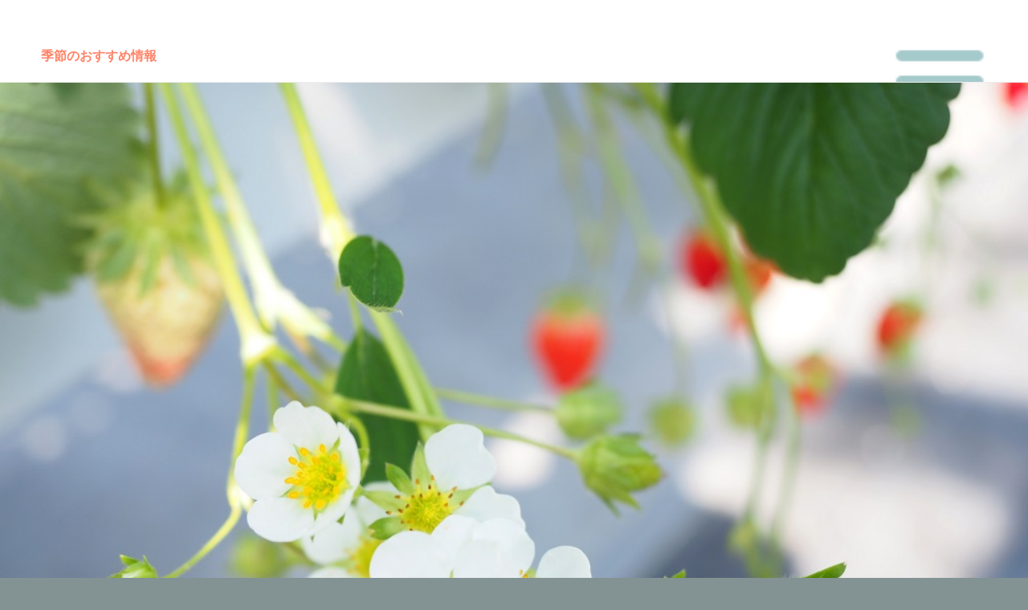

--- FILE ---
content_type: text/html; charset=UTF-8
request_url: http://wp.baby365.jp/708/
body_size: 2660
content:
<!DOCTYPE html>
<html lang="ja">
<head>
<meta charset="UTF-8">
<meta name="viewport" content="width=device-width, initial-scale=1.0, maximum-scale=1.0, user-scalable=0">
<link rel="stylesheet" href="http://wp.baby365.jp/wp-content/themes/baby/stylesheets/common.css">
<script src="http://wp.baby365.jp/wp-content/themes/baby/js/jquery-1.9.1.min.js" type="text/javascript"></script>
<script src="http://wp.baby365.jp/wp-content/themes/baby/js/function.js" type="text/javascript"></script>

<title></title>
</head>
<body>
<div class="wrap"><!--blog_content-->

<div id="container">
    <header>
        <div id="head">
                    <nav>
                <div id="menu">
                    <img src="http://wp.baby365.jp/wp-content/themes/baby/img/btn_menu.png" alt="menu" id="menu_button"></div>
            </nav>
            <h1>
                <a href="http://wp.baby365.jp/topics/seasons_info/" rel="category tag">季節のおすすめ情報</a>                                                                <!--投稿のカテゴリの名前を取得--> </h1>
        </div>
    </header>
    <!--blog_list-->
    <article>
        <div class="blog_detail">
            <div class="blog_head_img">
                		<img width="1000" height="750" src="http://wp.baby365.jp/wp-content/uploads/2014/05/may.jpg" class="attachment-single-post-thumbnail size-single-post-thumbnail wp-post-image" alt="" srcset="http://wp.baby365.jp/wp-content/uploads/2014/05/may.jpg 1000w, http://wp.baby365.jp/wp-content/uploads/2014/05/may-300x225.jpg 300w" sizes="(max-width: 1000px) 100vw, 1000px"/>                <h2>自然とふれあう遊び、いろいろ！【5月】</h2>
            </div>

            <div class="blog_detail_text">
                <p><span style="color: #000000;"><span style="font-family: 'ＭＳ Ｐゴシック';">新緑のさわやかな季節です。お外で過ごしやすい時期に、自然と触れ合える体験をたくさんさせてあげたいですね。公園の芝生の上をはだしで歩いてみたり、少し大きくなったら木登りにトライしてみたり。実は、木登りって意外と難しいもの。お猿さんのように木にしがみつくだけでも、子どもはきゃっきゃと喜んだり怖がったり、大騒ぎするはず。</span></span></p>
<p>&nbsp;</p>
<p><span style="color: #000000;"><span style="font-family: 'ＭＳ Ｐゴシック';">池や小川のそばで子どもたちがしゃがんでいたら、オタマジャクシやザリガニがいるのかもしれません。いっしょに探してみては。</span></span></p>
<p>&nbsp;</p>
<p><span style="color: #000000;"><span style="font-family: 'ＭＳ Ｐゴシック';">外でご飯を作るバーベキューも楽しい体験。でも、準備や料理に気をとられてしまいがちなので、子どもが小さなうちは目を離さないよう気をつけて。最近は手ぶらで行けるバーベキュー場も人気です。</span></span></p>
<p>&nbsp;</p>
<p><span style="font-family: 'Liberation Serif', serif;"><span lang="en-US"><span style="color: #000000;"><span style="font-family: 'ＭＳ Ｐゴシック', serif;">5</span></span></span></span><span style="color: #000000;"><span style="font-family: 'ＭＳ Ｐゴシック';">月は、潮干狩りもシーズン。お砂場遊びの延長のような感覚で、小さな子でも意外と楽しめます。イチゴ狩りはラストシーズンですが、お安くなっているので、まだあまり食べられない小さな子のイチゴ狩りデビューにはちょうどいいかもしれません。</span></span></p>
</div>
            <div class="post_pager">
                                <div id="post_prev">
                    <a href="http://wp.baby365.jp/703/" rel="next"><img src="http://wp.baby365.jp/wp-content/themes/baby/img/prev.png" alt="前へ">前の記事</a></div>
                <div id="post_next">
                    <a href="http://wp.baby365.jp/711/" rel="prev">次の記事<img src="http://wp.baby365.jp/wp-content/themes/baby/img/next.png" alt="次へ"></a></div>
            </div>
        </div>
    </div>
</article>
<!--/blog_list-->

<!--/blog_content-->
<!--/blog_content-->
<!--slidenav-->
<div id="slidemenu">
    <nav>
        <div id="slidemenu_contents">
            <ul id="slidemenu_list">
                <li id="search">
                    <!--input name="key" id="key" value="" type="text" placeholder="検索する" /-->
                    <form role="search" method="get" id="searchform" class="searchform" action="http://wp.baby365.jp/">
				<div>
					<label class="screen-reader-text" for="s">検索:</label>
					<input type="text" value="" name="s" id="s"/>
					<input type="submit" id="searchsubmit" value="検索"/>
				</div>
			</form>                </li>
                                                                                    <li id="slide_menu_arrange" class="passive">
                    <a href="http://wp.baby365.jp/topics/arrange/">
                        <div class="slide_menu_text">
                            <img src="http://wp.baby365.jp/wp-content/themes/baby/img/icon_menu_arrange_off.png" alt="">
                            <div class="slide_text">
                                BABY365の使い方</div>
                        </div>
                    </a>
                </li>
                                                                                        <li id="slide_menu_proshot" class="passive">
                    <a href="http://wp.baby365.jp/topics/proshot/">
                        <div class="slide_menu_text">
                            <img src="http://wp.baby365.jp/wp-content/themes/baby/img/icon_menu_proshot_off.png" alt="">
                            <div class="slide_text">
                                プロに聞く、スマホで赤ちゃん撮影のコツ</div>
                        </div>
                    </a>
                </li>
                                                                                        <li id="slide_menu_life" class="passive">
                    <a href="http://wp.baby365.jp/topics/life/">
                        <div class="slide_menu_text">
                            <img src="http://wp.baby365.jp/wp-content/themes/baby/img/icon_menu_life_off.png" alt="">
                            <div class="slide_text">
                                マタニティライフの過ごしかた</div>
                        </div>
                    </a>
                </li>
                                                                                        <li id="slide_menu_seasons_info" class="active">
                    <a href="http://wp.baby365.jp/topics/seasons_info/">
                        <div class="slide_menu_text">
                            <img src="http://wp.baby365.jp/wp-content/themes/baby/img/icon_menu_seasons_info_on.png" alt="">
                            <div class="slide_text">
                                季節のおすすめ情報</div>
                        </div>
                    </a>
                </li>
                                                                    <li id="slide_menu_shot" class="passive">
                    <a href="http://wp.baby365.jp/topics/shot/">
                        <div class="slide_menu_text">
                            <img src="http://wp.baby365.jp/wp-content/themes/baby/img/icon_menu_shot_off.png" alt="">
                            <div class="slide_text">
                                残しておきたい、赤ちゃんの旬ショット！</div>
                        </div>
                    </a>
                </li>
                                                                    <li id="slide_menu_baby" class="passive_ac" id="baby">
                    <div id="baby">
                        <div class="slide_menu_text">
                            <img src="http://wp.baby365.jp/wp-content/themes/baby/img/icon_menu_baby_off.png" alt="">
                            <div class="slide_text">
                                生後すぐ～1歳までの赤ちゃん                            </div>
                        </div>
                    </div>
                    <div id="accordion">
                        <ul>
                            <li><a href="http://wp.baby365.jp/topics/baby/baby_0mon/"><div class="accordion_menu_text"><img src="http://wp.baby365.jp/wp-content/themes/baby/img/icon_menu_baby_0mon.png">誕生〜1ヶ月まで</div></a></li>

                        <li><a href="http://wp.baby365.jp/topics/baby/baby_1mon/"><div class="accordion_menu_text"><img src="http://wp.baby365.jp/wp-content/themes/baby/img/icon_menu_baby_1mon.png">1ヶ月〜2ヶ月まで</div></a></li>

                        <li><a href="http://wp.baby365.jp/topics/baby/baby_2mon/"><div class="accordion_menu_text"><img src="http://wp.baby365.jp/wp-content/themes/baby/img/icon_menu_baby_2mon.png">2ヶ月〜3ヶ月まで</div></a></li>

                        <li><a href="http://wp.baby365.jp/topics/baby/baby_3mon/"><div class="accordion_menu_text"><img src="http://wp.baby365.jp/wp-content/themes/baby/img/icon_menu_baby_3mon.png">3ヶ月〜4ヶ月まで</div></a></li>

                        <li><a href="http://wp.baby365.jp/topics/baby/baby_4mon/"><div class="accordion_menu_text"><img src="http://wp.baby365.jp/wp-content/themes/baby/img/icon_menu_baby_4mon.png">4ヶ月〜5ヶ月まで</div></a></li>

                        <li><a href="http://wp.baby365.jp/topics/baby/baby_5mon/"><div class="accordion_menu_text"><img src="http://wp.baby365.jp/wp-content/themes/baby/img/icon_menu_baby_5mon.png">5ヶ月〜6ヶ月まで</div></a></li>

                        <li><a href="http://wp.baby365.jp/topics/baby/baby_6mon/"><div class="accordion_menu_text"><img src="http://wp.baby365.jp/wp-content/themes/baby/img/icon_menu_baby_6mon.png">6ヶ月〜7ヶ月まで</div></a></li>

                        <li><a href="http://wp.baby365.jp/topics/baby/baby_7mon/"><div class="accordion_menu_text"><img src="http://wp.baby365.jp/wp-content/themes/baby/img/icon_menu_baby_7mon.png">7ヶ月〜8ヶ月まで</div></a></li>

                        <li><a href="http://wp.baby365.jp/topics/baby/baby_8mon/"><div class="accordion_menu_text"><img src="http://wp.baby365.jp/wp-content/themes/baby/img/icon_menu_baby_8mon.png">8ヶ月〜9ヶ月まで</div></a></li>

                        <li><a href="http://wp.baby365.jp/topics/baby/baby_9mon/"><div class="accordion_menu_text"><img src="http://wp.baby365.jp/wp-content/themes/baby/img/icon_menu_baby_9mon.png">9ヶ月〜10ヶ月まで</div></a></li>

                        <li><a href="http://wp.baby365.jp/topics/baby/baby_10mon/"><div class="accordion_menu_text"><img src="http://wp.baby365.jp/wp-content/themes/baby/img/icon_menu_baby_10mon.png">10ヶ月〜11ヶ月まで</div></a></li>

                        <li><a href="http://wp.baby365.jp/topics/baby/baby_11mon/"><div class="accordion_menu_text"><img src="http://wp.baby365.jp/wp-content/themes/baby/img/icon_menu_baby_11mon.png">11ヶ月〜12ヶ月まで</div></a></li>

                        <li><a href="http://wp.baby365.jp/topics/baby/baby_12mon/"><div class="accordion_menu_text"><img src="http://wp.baby365.jp/wp-content/themes/baby/img/icon_menu_baby_12mon.png">1歳</div></a></li>

                                            </ul>
                </div>
                                                                    <li id="slide_menu_recipe" class="passive">
                    <a href="http://wp.baby365.jp/topics/recipe/">
                        <div class="slide_menu_text">
                            <img src="http://wp.baby365.jp/wp-content/themes/baby/img/icon_menu_recipe_off.png" alt="">
                            <div class="slide_text">
                                レシピ・栄養知識</div>
                        </div>
                    </a>
                </li>
                                                                                        <li id="slide_menu_parenting" class="passive">
                    <a href="http://wp.baby365.jp/topics/parenting/">
                        <div class="slide_menu_text">
                            <img src="http://wp.baby365.jp/wp-content/themes/baby/img/icon_menu_parenting_off.png" alt="">
                            <div class="slide_text">
                                子育て・しつけ</div>
                        </div>
                    </a>
                </li>
                                    </ul>

        </div>
    </nav>
</div>
<!--/slidenav-->


</div>
</body>
</html>


--- FILE ---
content_type: text/css
request_url: http://wp.baby365.jp/wp-content/themes/baby/stylesheets/common.css
body_size: 2949
content:
@charset "UTF-8";
html, body, div, span, applet, object, iframe,
h1, h2, h3, h4, h5, h6, p, blockquote, pre,
a, abbr, acronym, address, big, cite, code,
del, dfn, em, img, ins, kbd, q, s, samp,
small, strike, strong, sub, sup, tt, var,
b, u, i, center,
dl, dt, dd, ol, ul, li,
fieldset, form, label, legend,
table, caption, tbody, tfoot, thead, tr, th, td,
article, aside, canvas, details, embed,
figure, figcaption, footer, header, hgroup,
menu, nav, output, ruby, section, summary,
time, mark, audio, video {
  margin: 0;
  padding: 0;
  border: 0;
  font: inherit;
  font-size: 100%;
  vertical-align: baseline;
}

html {
  line-height: 1;
  height: 100%;
}

ol, ul {
  list-style: none;
}

table {
  border-collapse: collapse;
  border-spacing: 0;
}

caption, th, td {
  text-align: left;
  font-weight: normal;
  vertical-align: middle;
}

q, blockquote {
  quotes: none;
}
q:before, q:after, blockquote:before, blockquote:after {
  content: "";
  content: none;
}

a img {
  border: none;
}

article, aside, details, figcaption, figure, footer, header, hgroup, menu, nav, section, summary {
  display: block;
}

body {
  font-family: "ヒラギノ角ゴ Pro W3", "Hiragino Kaku Gothic Pro", "メイリオ", Meiryo, Osaka, "ＭＳ Ｐゴシック", "MS PGothic", sans-serif;
  font-size: 16px;
  background-color: #839292;
  width: 100%;
  height: 100%;
}

.wrap {
  width: 100%;
  height: 100%;
  position: relative;
  left: 0;
  top: 0;
}

#slidemenu {
  height: 100px;
  width: 260px;
  float: right;
}

#container.show {
  width: 100%;
  float: left;
  position: fixed;
  -webkit-transform: translate(-260px, 0);
  -webkit-transition-duration: .2s;
}

#container.hide {
  width: 100%;
  float: left;
  position: absolute;
  -webkit-transform: translate(0px, 0);
  -webkit-transition-duration: .2s;
}
nav #slidemenu_contents {
  z-index: -1;
  -webkit-transition: margin 0s linear .2s;
  margin-top:-1000px;
}
nav #slidemenu_contents_show {
  -webkit-transition: z-index 0s linear .2s;
  z-index: 1;
}
nav #slidemenu_contents,
nav #slidemenu_contents_show {
  background-color: #839292;
  position: relative;
  width: 260px;
}
nav #slidemenu_contents #search,
nav #slidemenu_contents_show #search {
  width: 100%;
  background-color: #cad0d0;
  height: 62px;
}
nav #slidemenu_contents #search #key,
nav #slidemenu_contents_show #search #key {
  width: 205px;
  height: 20px;
  padding-left: 25px;
  position: absolute;
  top: 10px;
  left: 12px;
  border-radius: 50px;
  border: #a6b1b1 1px solid;
  background-image: url(../img/icon_serch.png);
  background-size: 20px;
  background-position: 5px center;
  background-repeat: no-repeat;
}
nav #slidemenu_contents li,
nav #slidemenu_contents_show li {
  border-bottom: 1px solid #788888;
  font-size: 14px;
  background-image: url(../img/icon_menu_off.png);
  background-size: 12px;
  background-repeat: no-repeat;
  background-position: 95% 50%;
}
nav #slidemenu_contents li #baby,
nav #slidemenu_contents_show li #baby {
  padding: 5% 2%;
  display: block;
  text-decoration: none;
  color: #cad0d0;
  overflow: hidden;
}
nav #slidemenu_contents li #baby .slide_menu_text,
nav #slidemenu_contents_show li #baby .slide_menu_text {
  width: 90%;
  float: left;
}
nav #slidemenu_contents li #baby .slide_menu_text img,
nav #slidemenu_contents_show li #baby .slide_menu_text img {
  width: 20%;
  padding-right: 2.5%;
  display: inline-block;
  vertical-align: middle;
}
nav #slidemenu_contents li #baby .slide_menu_list_img,
nav #slidemenu_contents_show li #baby .slide_menu_list_img {
  width: 5%;
  height: auto;
  padding-right: 2%;
  float: right;
}
nav #slidemenu_contents_show li .slide_text{
  width: 70%;
  vertical-align: middle;
  display: inline-block;
}
nav #slidemenu_contents li #baby .slide_menu_list_img img,
nav #slidemenu_contents_show li #baby .slide_menu_list_img img {
  width: 50%;
  height: 100%;
}
nav #slidemenu_contents li a,
nav #slidemenu_contents_show li a {
  padding: 5% 2%;
  display: block;
  text-decoration: none;
  color: #cad0d0;
  overflow: hidden;
  line-height:1.2;
}
nav #slidemenu_contents li a .slide_menu_text,
nav #slidemenu_contents_show li a .slide_menu_text {
  width: 90%;
  float: left;
}
nav #slidemenu_contents li a .slide_menu_text img,
nav #slidemenu_contents_show li a .slide_menu_text img {
  width: 20%;
  padding-right: 2.5%;
  display: inline-block;
  vertical-align: middle;
}
nav #slidemenu_contents li a .slide_menu_list_img,
nav #slidemenu_contents_show li a .slide_menu_list_img {
  width: 5%;
  height: auto;
  padding-right: 2%;
  float: right;
}
nav #slidemenu_contents li a .slide_menu_list_img img,
nav #slidemenu_contents_show li a .slide_menu_list_img img {
  width: 50%;
  height: 100%;
}
nav #slidemenu_contents .active,
nav #slidemenu_contents_show .active {
  background-color: #cad0d0;
  background-image: url(../img/icon_menu_on.png);
  background-size: 12px;
  background-repeat: no-repeat;
  background-position: 95% 50%;
}
nav #slidemenu_contents .passive_ac,
nav #slidemenu_contents_show .passive_ac {
  background-image:none;
}
nav #slidemenu_contents .passive_ac,
nav #slidemenu_contents_show .passive_ac {
  background-image: none;
}
nav #slidemenu_contents .passive_ac div#baby,nav #slidemenu_contents_show .passive_ac div#baby{
  background-image: url(../img/icon_menu_off.png);
  background-size: 12px;
  background-repeat: no-repeat;
  background-position: 95% 50%;
}
nav #slidemenu_contents .active_ac div#baby,
nav #slidemenu_contents_show .active_ac div#baby {
  background-image: url(../img/icon_menu_drop_on.png);
  background-size: 16px;
  background-repeat: no-repeat;
  background-position: 95% 50%;
}
nav #slidemenu_contents .active .slide_menu_text,
nav #slidemenu_contents_show .active .slide_menu_text {
  color: #788888;
}
nav #accordion {
  display: none;
  background-color: #f3f2f1;
}
nav #accordion li {
  border-bottom: 1px solid #e0dfde;
  background-image: none;
}
nav #accordion li:nth-child(2) {
  padding: 0;
}
nav #accordion li a {
  font-size: 18px;
  padding: 4% 2.5%;
  display: block;
  text-decoration: none;
  color: #999693;
  overflow: hidden;
}
nav #accordion li a .accordion_menu_text {
  width: 90%;
  float: left;
}
nav #accordion li a .accordion_menu_text img {
  width: 8%;
  height: 100%;
  padding-right: 2.5%;
}

img {
  width: 100%;
  height: auto;
}

p {
  line-height: 1.5;
}

#container {
  width: 100%;
  background-color: #fff;
  position: absolute;
  /*追加*/min-height:500px;
}
#container header #head {
  box-sizing: border-box;
  background-color: #fff;
  width: 100%;
  /*追加*/height:63px;
  padding: 4%;
  border-bottom: 1px solid #ededed;
  overflow: hidden;
}
#container header #head h1 {
  /*追加*/width: 90%;
  height: 38px;
  /*float: left;*/
  display: table-cell;
  vertical-align: middle;
  /*追加*/font-weight: bold;
  color: #ff8367;

}
#container header #head h1 a{
  text-decoration: none;
  /*追加*/font-weight: bold;
  color: #ff8367;
}
#container header #head h1 span{
  /*追加*/font-size: 0.8em;
}
#container header #head nav {
  width: 10%;
  float: right;
  margin-top: 7px;
}
#container .blog_list{
  /*追加*/min-height: 450px;
}
#container .blog_list ul li {
  border-bottom: 1px dashed #ededed;
}
#container .blog_list ul li:last-child {
  /*削除border: none;*/
}
#container .blog_list ul li article {
  overflow: hidden;
}
#container .blog_list ul li a {
  padding: 2.5%;
  display: block;
}
#container .blog_list ul li a:active {
  background-color: #e5eced;
}
#container .blog_list ul li .blog_img {
  width: 20%;
  float: left;
}
#container .blog_list ul li .blog_img img {
  width: 100%;
  height: auto;
  vertical-align: text-bottom;
}
#container .blog_list ul li .blog_title {
  width: 70%;
  margin: 2.5%;
  float: left;
  color: #839292;
}
#container .blog_list ul li .blog_list_icon {
  width: 5%;
  height: auto;
  margin: 5% 0;
  float: left;
}
#container .blog_list ul li .blog_list_icon img {
  height: 100%;
}
#container .blog_detail .blog_head_img {
  position: relative;
}
#container .blog_detail .blog_head_img img {
  vertical-align: text-bottom;
}
#container .blog_detail .blog_head_img h2 {
  width: 92%;
  padding: 4%;
  background-color: rgba(255, 131, 103, 0.5);
  color: #fff;
  position: absolute;
  bottom: 0;
  z-index: 100;
  line-height: 1.5;
}
#container .blog_detail .blog_detail_text {
  width: 92%;
  padding: 4%;
}
/*追加*/
#container .blog_detail .blog_detail_text p a:last-child img{
  display: none;
}
/*以下追加*/
#container .blog_detail .post_pager{
  width: 92%;
  margin:20px auto;
  overflow: hidden;
}
#container .blog_detail .post_pager #post_prev{
  float:left;
}
#container .blog_detail .post_pager a{
  text-decoration: none;
  color:#839292;
}
#container .blog_detail .post_pager #post_prev a img{
  width: 10%;
  margin-right: 20px;
  margin-bottom: -3%;
}
#container .blog_detail .post_pager #post_next a img{
  width: 10%;
  margin-left: 20px;
  margin-bottom: -2%;
}

#container .blog_detail .post_pager #post_next{
  float:right;
  text-align: right;
}
#container .blog_list .pager{
  width:92%;
  margin:20px auto;
  overflow:hidden;
}
#container .blog_list .pager .now_page{
  display: inline-block;
  text-align: center;
  margin: auto;
  float: center;
  width: 20%;
  color: #839292;
}
#container .blog_list .pager a {
  text-decoration: none;
  color: #839292;
  float: left;
  width: 40%;
}
#container .blog_list .pager a:last-child{
  float:right;
  text-align: right;
}
#container .blog_list .pager a #prev,#container .blog_list .pager a #next{
  width:5%;
  margin-left: 20px;
}
#container .blog_list .pager a #prev{
  margin-left: 0;
  margin-right: 20px;
}
label,#searchsubmit{
  display: none;
}
#s{
  width: 205px;
  height: 20px;
  padding: 7px 7px 7px 25px;
  position: absolute;
  top: 13px;
  left: 12px;
  border-radius: 50px;
  border: #a6b1b1 1px solid;
  background-image: url(../img/icon_serch.png);
  background-size: 20px;
  background-position: 5px center;
  background-repeat: no-repeat;
  font-size: 1.1em;
}
.info {
  min-height: 100%;
  background-color: #fff;
  color: #839292;
}
.info .info_about {
  padding: 4%;
}
.info .info_about h2 {
  font-size: 1.2em;
  margin: 4% 0;
}
.info .info_about h4 {
  font-weight: bold;
  margin-left: 2%;
}
.info .info_about p {
  padding: 3%;
}
.info .info_help {
  width: 100%;
}
.info .info_help h2 {
  font-weight: bold;
  padding: 3%;
  border-bottom: #b8b8b8 1px solid;

  color: #adadad;
  background-color: #efefef;
}
.info .info_help #ac_menu dt {
  padding: 20px 40px 20px 20px;
  font-weight: bold;
  line-height: 1.3;
  display: block;
  border-bottom: #e4e4e4 1px solid;
  background: url(../img/icon_help_opne.png) no-repeat 96% center;
  background-size:20px;
}
.info .info_help #ac_menu dt.view{
  padding: 20px 40px 20px 20px;
  font-weight: bold;
  line-height: 1.3;
  display: block;
  border-bottom: #e4e4e4 1px solid;
  background: url(../img/icon_help_close.png) no-repeat 96% center;
  background-size:20px;
}
.info .info_help #ac_menu dd {
  padding: 8%;
  line-height: 1.6;
  background: #f5fcfd;
  display: none;
}
.info .info_help #ac_menu dd a{
  border-bottom: 1px solid #839292;
  text-decoration: none;
  color:#839292;
}
.info .info_form {
  width: 92%;
  padding: 4%;
}
.info .info_form h3 {
  color: #adadad;
  padding-bottom: 1%;
}
.info .info_form h3 span {
  color: #ffc1a6;
  padding-left:4px;
  font-size: 0.8rem;
}
.info .info_form input, .info .info_form textarea {
  margin: 4% auto 8%;
  -webkit-appearance:none;
  font-size: 1.4rem;
}
.info .info_form .text, .info .info_form textarea {
  width: 96%;
  padding: 2%;
  background-color: #f5f5f5;
  border: 2px solid #e5e5e5;
  border-radius: 5px;
}
.info .info_form textarea {
  height:120px;
}
.info .info_form .btn {
  width:100%;
}
.info .info_form .btn #button {
   -webkit-appearance:none;
  width: 100%;
  height: 60px;
  border: none;
  background-color: #fff;
  background-image:url(../img/submit_btn.png);
  background-size: 100%;
  background-repeat: no-repeat;
  background-position: center;
}
.info .info_form .btn #button:active{
  -webkit-appearance:none;
  width: 100%;
  height: 60px;
  border: none;
  background-color: #fff;
  background-image:url(../img/submit_btn_a.png);
  background-size: 100%;
  background-repeat: no-repeat;
}
.info .caution {
  padding: 3% 3% 3% 20%;
  font-size: 13px;
  background-image: url(../img/caution.png);
  background-position: 4% 12%;
  background-size: 15%;
  background-repeat: no-repeat;
  background-color: #e6f4f5;
}
.info .info_howcard{
  line-height: 1.8;
  font-size: 16px;
  padding:14px;
}
.info .info_howcard dl dt{
  color:#ffc1a6;
  font-size: 12px;
  padding:18px 0;
}
.info .info_howcard dl dd .img{
  width:40%;
  margin:0 auto;
}
.info .info_howcard dl dd img{
  padding-top:20px;
}
.returnbtn{
  padding:33px 0;
   -webkit-appearance:none;
  width: 100%;
  height: 60px;
  border: none;
  background-color: #fff;
  background-image:url(../img/return.png);
  background-size: 100%;
  background-repeat: no-repeat;
  background-position: center;
}
.info .change_form {
  padding:20px;
}
.info .change_form p{
  color:#adadad;
  margin-bottom: 30px;
  font-size: 15px;
}
.info .change_form h3{
  font-size: 15px;
}
.info .change_form .new_color{
  color:#839292;
}
.info .change_form .pass{
  width: 82%;
  color:#839292;
  -webkit-appearance:none;
  background-color: #eaeeee;
  border:none;
  border-radius: 0px;
  padding: 15px 3% 15px 15%;
  background-image:url(../img/icon_pass.png);
  background-repeat: no-repeat;
  background-position: 4% center;
  background-size: 20px;
  font-size: 16px;
  margin-top: 10px;
  margin-bottom:120px;
}
.info .change_form .now_pass{
  width: 82%;
  color:#839292;
  -webkit-appearance:none;
  background-color: #eaeeee;
  border:none;
  border-radius: 0px;
  padding: 15px 3% 15px 15%;
  background-image:url(../img/icon_pass.png);
  background-repeat: no-repeat;
  background-position: 4% center;
  background-size: 20px;
  font-size: 16px;
  margin-top: 10px;
  margin-bottom:35px;
}
.info .change_form .mail,.info .change_form .new_pass{
  width: 82%;
  color:#839292;
  -webkit-appearance:none;
  background-color:#e6f4f5;
  border:none;
  border-radius: 0px;
  padding: 15px 3% 15px 15%;
  background-image:url(../img/icon_mail.png);
  background-repeat: no-repeat;
  background-position: 4% center;
  font-size: 16px;
  background-size: 20px;
  margin-top:10px;
  margin-bottom: 20px;
}
.info .change_form .check{
  color:#839292;
  margin-bottom: 50px;
}
.send_btn{
  width: 100%;
}
.send_btn input{
   -webkit-appearance:none;
  width: 100%;
  height: 60px;
  border: none;
  background-color: #fff;
  background-image:url(../img/submit_btn.png);
  background-size: 100%;
  background-repeat: no-repeat;
  background-position: center;
}
.send_btn input:active{
     -webkit-appearance:none;
  width: 100%;
  height: 60px;
  border: none;
  background-color: #fff;
  background-image:url(../img/submit_btn_a.png);
  background-size: 100%;
  background-repeat: no-repeat;
  background-position: center;
}


--- FILE ---
content_type: application/javascript
request_url: http://wp.baby365.jp/wp-content/themes/baby/js/function.js
body_size: 517
content:
//$("#menu_button").slideMenu({main_contents: "#container"});
      //var img = $("li#slide_menu_baby").children("img");
      //console.log(img);
/*
$(function(){
  if($("#container").hasClass("show")){
$("#menu_button").click(function() {
  $("#container").attr({
    id: 'container',
    class: 'hide'
});
});
}
  if($("#container").hasClass("hide")){
$("#menu_button").click(function() {
  $("#container").attr({
    id: 'container',
    class: 'show'
});
});
}
*/
$(function(){
  $('#menu_button').click(function(){
    if($('#container').hasClass('show')){
      $('#container').attr('class', 'hide');
      $('#slidemenu_contents_show').attr('id','slidemenu_contents');
    }else{
      $('#container').attr('class', 'show');
      $('#slidemenu_contents').attr('id','slidemenu_contents_show');
    };
  });
});


  $(function(){
    $("li#slide_menu_baby").click(function() {
      $("#accordion").slideToggle();
      $(this).toggleClass("active_ac");
      // var target = $(this).children(".slide_menu_text img");
      $("#baby .slide_menu_text img").attr('src', $("#baby .slide_menu_text img").attr('src').replace('_off', '_on'));
    });
  });


/*$(function(){
     $('a img').hover(function(){
        $(this).attr('src', $(this).attr('src').replace('_off', '_on'));
          }, function(){
             if (!$(this).hasClass('currentPage')) {
             $(this).attr('src', $(this).attr('src').replace('_on', '_off'));
        }
   });
});
*/
    $(function(){
        $("#ac_menu dt").on("click", function() {
            $(this).next().slideToggle();
            $(this).toggleClass('view');
        });
    });
